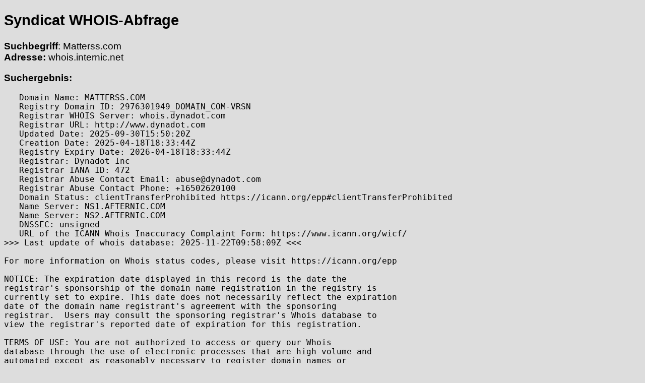

--- FILE ---
content_type: text/html; charset=iso-8859-1
request_url: https://whois.syndicat.com/?search=Matterss.com
body_size: 2306
content:
<!DOCTYPE html
	PUBLIC "-//W3C//DTD XHTML 1.0 Transitional//EN"
	 "http://www.w3.org/TR/xhtml1/DTD/xhtml1-transitional.dtd">
<html xmlns="http://www.w3.org/1999/xhtml" lang="en-US" xml:lang="en-US">
<head>
<title>WHOIS Abfrage (Any WHOIS)</title>
<meta name="description" content="Domains, IP-Adressen, Kontakte suchen - weltweit und aktuell - schnell und werbefrei" />
<meta name="keywords" content="whois, ips, adressen, domain, inhaber, besitzer, recherche, netzwerke, personen, internet, verf&uuml;gbarkeitscheck, verf&uuml;gbarkeitspruefung, handles" />
<link rel="stylesheet" type="text/css" href="https://www.syndicat.com/theme_syndicat/common/webdesign/site.css" />
<meta http-equiv="Content-Type" content="text/html; charset=iso-8859-1" />
</head>
<body>
<TR><TD class=inhalt><h2>Syndicat WHOIS-Abfrage</h2><STRONG>Suchbegriff</STRONG>: Matterss.com<BR /><STRONG>Adresse:</STRONG> whois.internic.net <P><STRONG>Suchergebnis:</STRONG><BR /><PRE>   Domain Name: MATTERSS.COM
   Registry Domain ID: 2976301949_DOMAIN_COM-VRSN
   Registrar WHOIS Server: whois.dynadot.com
   Registrar URL: http://www.dynadot.com
   Updated Date: 2025-09-30T15:50:20Z
   Creation Date: 2025-04-18T18:33:44Z
   Registry Expiry Date: 2026-04-18T18:33:44Z
   Registrar: Dynadot Inc
   Registrar IANA ID: 472
   Registrar Abuse Contact Email: abuse@dynadot.com
   Registrar Abuse Contact Phone: +16502620100
   Domain Status: clientTransferProhibited https://icann.org/epp#clientTransferProhibited
   Name Server: NS1.AFTERNIC.COM
   Name Server: NS2.AFTERNIC.COM
   DNSSEC: unsigned
   URL of the ICANN Whois Inaccuracy Complaint Form: https://www.icann.org/wicf/
>>> Last update of whois database: 2025-11-22T09:58:09Z &lt;&lt;&lt;

For more information on Whois status codes, please visit https://icann.org/epp

NOTICE: The expiration date displayed in this record is the date the
registrar's sponsorship of the domain name registration in the registry is
currently set to expire. This date does not necessarily reflect the expiration
date of the domain name registrant's agreement with the sponsoring
registrar.  Users may consult the sponsoring registrar's Whois database to
view the registrar's reported date of expiration for this registration.

TERMS OF USE: You are not authorized to access or query our Whois
database through the use of electronic processes that are high-volume and
automated except as reasonably necessary to register domain names or
modify existing registrations; the Data in VeriSign Global Registry
Services' ("VeriSign") Whois database is provided by VeriSign for
information purposes only, and to assist persons in obtaining information
about or related to a domain name registration record. VeriSign does not
guarantee its accuracy. By submitting a Whois query, you agree to abide
by the following terms of use: You agree that you may use this Data only
for lawful purposes and that under no circumstances will you use this Data
to: (1) allow, enable, or otherwise support the transmission of mass
unsolicited, commercial advertising or solicitations via e-mail, telephone,
or facsimile; or (2) enable high volume, automated, electronic processes
that apply to VeriSign (or its computer systems). The compilation,
repackaging, dissemination or other use of this Data is expressly
prohibited without the prior written consent of VeriSign. You agree not to
use electronic processes that are automated and high-volume to access or
query the Whois database except as reasonably necessary to register
domain names or modify existing registrations. VeriSign reserves the right
to restrict your access to the Whois database in its sole discretion to ensure
operational stability.  VeriSign may restrict or terminate your access to the
Whois database for failure to abide by these terms of use. VeriSign
reserves the right to modify these terms at any time.

The Registry database contains ONLY .COM, .NET, .EDU domains and
Registrars.
</PRE></TD></TR></TABLE>
</TD></TR></TABLE>
<TABLE border="0"><TR><TD align="right"><A HREF="http://syndicat.com"><IMG SRC="http://syndicat.com/logo_quad.png" BORDER="0" ALT="Syndicat" /></A></TD><TD align="left" valign="middle"><A HREF="https://www.syndicat.com/hosting/domains//">[ Domains registrieren ]</A><BR /><A HREF="mailto:whois@syndicat.com">[ Kontakt / Fehler melden ]</A><BR /><A HREF="http://www.syndicat.com/">[ Syndicat Home ]</A></TD></TR></TABLE><p>Bitte <a href=mailto:whois@syndicat.com>melden Sie uns</a> fehlende WHOIS-Informationen oder neue WHOIS-Dienste und helfen Sie uns so den Dienst weiterhin aktuell zu halten. Danke!</p><p>Please <a href=mailto:whois@syndicat.com>inform us</a> about not reachable WHOIS informations or new services. This will help us to held the Multi WHOIS service up to date for you. Thanks!<p>
</body>
</html>

--- FILE ---
content_type: text/css; charset=utf-8
request_url: https://www.syndicat.com/theme_syndicat/common/webdesign/site.css
body_size: 14886
content:
/* ######################## */
/* rss_feeds.f_css_defaults */
/* ######################## */
div.ZMSRSS-Feed { 
   margin-top:6px;
   margin-bottom:6px;
   border:0;
   padding:0;
}

div.ZMSRSS-Feed a { 
   font-size:10px;
   line-height:14px;
   margin:0;
   padding:0;
}

div.ZMSRSS-Feed a img { 
   width:32px;
   height:32px;
   vertical-align:middle; 
   border:0;
   padding:0;
   margin:0;
}
/* ####################### */
/* toc_list.f_css_defaults */
/* ####################### */

div.TOC_Index {}
div.TOC_Index h2 {}

div.TOC_Index a.title { font-weight: bold; font-size: 125%; }
div.TOC_Index span.more { }

div.TOC_Index ul { list-style-type: none; }
div.TOC_Index ul li { margin-bottom: 1em;  }


/* ###################### */
/* ZMSFile.f_css_defaults */
/* ###################### */

div.ZMSFile.none, div.ZMSLinkElement.none 
	{
	background-color: transparent;
	border: 2px dashed #eee;
	}

div.ZMSFile.floatleft, div.ZMSLinkElement.floatleft 
	{ 
	float:left;
	width:50%
	}

div.ZMSFile.floatright, div.ZMSLinkElement.floatright 
	{ 
	float:right;
	width:50%
	}

div.ZMSFile div.title a:link, div.ZMSFile div.title a:visited, 
div.ZMSLinkElement div.title a:link, div.ZMSLinkElement div.title a:visited 
	{
	font-weight:bold;
	text-decoration:none;
	}

/* ############################### */
/* ZMSLinkContainer.f_css_defaults */
/* ############################### */
div.ZMSLinkContainer {
	background-color: #eee;
}
/* ################################# */
/* ZMSTeaserContainer.f_css_defaults */
/* ################################# */

/* ######################### */
/* kult_event.f_css_defaults */
/* ######################### */
div.kult_event { width: 100%; }
div.top_box { width: 100%; padding: 0.5em; margin-bottom: 2em; font-size: 110%; }
div.eintritt { font-weight: bold; font-size: 120%; }
div.hinweise { color: #986424; }
div.kult_event div.veranst { }
div.maintext { width: 100%; margin-bottom: 2em; }
span.selledout { color: #dd0000; font-style: italic; }
/* ############################## */
/* tnt_teaser_cals.f_css_defaults */
/* ############################## */


/* ######################## */
/* qr_teaser.f_css_defaults */
/* ######################## */

/* ############################### */
/* searchInputField.f_css_defaults */
/* ############################### */
.SearchField { margin: 12px; }
.SearchField .query { margin-right: 12px; }
.SearchField .submit {}
/* ####################### */
/* spot_box.f_css_defaults */
/* ####################### */
div.spot_box {
   font-size: 10px;
   background-color: #e0e0e0; 
   border: 1px #a0a9b0 solid;
   margin-top: 8px;
   margin-bottom: 8px;
   box-shadow: 5px 5px 17px #ccc; 
   -moz-box-shadow: 5px 5px 17px #ccc; /* Mozilla Firefox */
   -webkit-box-shadow: 5px 5px 17px #ccc; /* Google Chrome */   
   border-radius: 10px;
   -moz-border-radius: 10px;
   -webkit-border-radius: 10px; 
}
div.spot_box_plain {
   margin-top: 8px;
   margin-bottom: 8px;
}

div.spot_box .title,
div.spot_box_plain .title {
   font-size: 11px;
   font-weight: bold;
   padding: 6px;
}

div.spot_box .img,
div.spot_box_plain .img {
   text-align: center;
   border: 0;
}

div.spot_box a .img,
div.spot_box_plain a .img {
   border: 0;
}

div.spot_box .text,
div.spot_box_plain .text {
   font-size: 9px;
   padding: 6px;
}

div.spot_box .text .more,
div.spot_box_plain .text .more {
   font-size: smaller;
}


div.spot_box.left,
div.spot_box_plain.left {
    text-align:left;
}

div.spot_box.right,
div.spot_box_plain.right {
    text-align:right;
}

div.spot_box.floatleft,
div.spot_box_plain.floatleft {
    float:left;
    display: block;
    margin-right: 0.8em;
}

div.spot_box.floatright,
div.spot_box_plain.floatright {
    float:right;
    margin-left: 0.8em;
}

div.spot_box.center,
div.spot_box_plain.center {
    text-align:center;
}

div.spot_box div.alignleft,
div.spot_box_plain div.alignleft {
    text-align: left;
    margin-right: 0.8em;
}

div.spot_box div.alignright,
div.spot_box_plain div.alignright {
    text-align: right;
    margin-left: 0.8em;
}
/* ####################### */
/* clearfix.f_css_defaults */
/* ####################### */

.clearfix:after {
    content: ".";
    height: 0;
    clear: both;
    visibility: hidden;
}
.clearfix{ display:block; }
.floatbox { overflow:hidden; }
#ie_clearing { display: none; }

p.zmi_clearfix_title { color: green; font-style: italic; }
hr.zmi_clearfix {
   border: 0;
   border-top: 1px dotted green;
}

/* ########################## */
/* icon_teaser.f_css_defaults */
/* ########################## */
div.ZMSIcon { 
   margin-top:6px;
   margin-bottom:6px;
   border:0;
   padding:0;
}

div.ZMSIcon a { 
   margin:0;
   padding:0;
}

div.ZMSIcon span.title {
} 

div.ZMSIcon a img { 
   width:32px;
   height:32px;
   vertical-align:middle; 
   border:0;
   padding:0;
   margin:0;
}



/* ######################## */
/* News-Link.f_css_defaults */
/* ######################## */

/* ############################# */
/* kult_event_lib.f_css_defaults */
/* ############################# */
.kult_event_list { width: 100%; margin-bottom: 4em; }
h3.month { }
.event_preview { width: 100%; min-height: 8em; margin-bottom: 1em; padding: 1em; }
.event_preview:hover { }
.event_preview div { }
.event_preview .date_begin {}
.event_preview .time {}
.event_preview .date_end {}
.event_preview .title {}
.event_preview .additionals { }

.kult_event_list button { margin: 0.1em; }

.event_preview .selledout { color: #ee0000; font-style: italic; background-color: #f4d1c1; border-radius: 4px; padding: 1px 3px 1px 3px;   margin-top: 0.5em;}
.event_preview .glidedate { color: #a68b54; background-color: #fff1dc; border-radius: 4px; padding: 1px 3px 1px 3px;  margin-bottom: 0.5em; }
/* ######################## */
/* spot_box2.f_css_defaults */
/* ######################## */
div.spot_box2 { 
}
.spot_box2:last-child {
  float: none;
  margin-right: 0;
  padding-right: 0;
}

/* ########################### */
/* Visitenkarte.f_css_defaults */
/* ########################### */
.Visitenkarte { width: 240px; height: 360px; margin: 0; padding: 4px; padding-top: 8px; font-size: 9px; }
.Visitenkarte.floatleft { float: left; }
.Visitenkarte-pers_foto {}
.Visitenkarte-pers_name { font-weight: bold; }
.Visitenkarte-pers_position { font-weight: bold; color: #4848A2; }
.Visitenkarte-pers_anschrift {}
.Visitenkarte-pers_tel {}
.Visitenkarte-pers_email {}
/* ############################### */
/* ZMSTeaserElement.f_css_defaults */
/* ############################### */

/* ################################# */
/* sy_sm_links_teaser.f_css_defaults */
/* ################################# */
div.sy_sm_links_teaser { width: 100%; border:0; }
img.sm_icon { float: left; border: 0; }
/* ####################### */
/* infolink.f_css_defaults */
/* ####################### */
.infolink {
   width: 100%;
   margin-top: 16px;
   margin-bottom: 16px;
}

.infolink_body {
   width: 100%;
   min-height: 65px;
   text-align: left;
}

.infolink .titleimage {
   border: 0;
   float: left;
   padding-left: 6px;
   padding-right: 6px;
   padding-top: 3px;
}

.infolink .titleimage img {
   border-radius: 6px;
   border: 0;
}

.infolink .title {
   font-weight: bold;
}

.infolink .il_description {
}

.infolink div.more {
   text-align: right;
   width: 100%;
   border-bottom: 1px #909090 dotted;

}

.infolink div.more a {
}

.infolink div.sub_links {
   float: left;
}

.infolink div.sub_links ul {
   list-style-type: none;
   margin: 0; 
   padding: 0;
}

.infolink div.sub_links ul li {
   margin: 0; 
   padding: 0;
   padding-left: 4px;
   padding-right: 4px;
   display: inline;
   text-align: center;
   border-left: 1px dotted #000000;
}

.infolink div.sub_links_vert {
   float: left;
   text-align: left;
}

.infolink div.sub_links_vert ul {
   list-style-type: none;
   padding: 4px;
   margin: 2px;
   margin-left: 4px;
   padding-left: 4px;
}

.infolink div.sub_links_vert ul li {
   border-left: 1px dotted #000000;
   padding-left: 4px;
   margin-left: 4px;
}
/* #################### */
/* kform.f_css_defaults */
/* #################### */
/* ### Form container ### */



/* ####################### */
/* news_box.f_css_defaults */
/* ####################### */
.news_box { 
}

.news_box .boxh_head { 
  width: 100%;
  margin: 0;
  padding-left: 1.25em;
  padding-top: 0.75em;
  padding-bottom: 0.75em;
}
/* ############################# */
/* ZMSLinkElement.f_css_defaults */
/* ############################# */
/* @see ZMSFile.f_css_defaults */
/* ######################### */
/* ZMSGraphic.f_css_defaults */
/* ######################### */

/*--------- .ZMSGraphic --------------*/
a.fancybox img {
	padding:1px 1px 21px 1px;
	background:transparent url(/misc_/zms/zoom.gif) bottom right no-repeat;
	background-color:transparent;
}
div.ZMSGraphic {
	background-color: transparent;
	margin: 1em 0;
}
.zmi div.ZMSGraphic {
	margin:0;
}
div.ZMSGraphic.left {
	text-align:left;
}
div.ZMSGraphic.right {
	text-align:right;
}
div.ZMSGraphic.center {
	text-align:center;
}
div.ZMSGraphic.floatleft {
	float:left;
	margin-right:2em;
}
div.ZMSGraphic.floatright {
	float:right;
	margin-left:2em;
}
div.ZMSGraphic .alignleft {
	margin-right:10px;
}
div.ZMSGraphic.center div.graphic {
	text-align:center;
	margin:0px auto;
}
div.graphic {
	max-width:100% !important;
}
div.graphic.alignleft {
	float:left;
	text-align:right;
}
div.graphic.alignright {
	float:right;
	text-align:right;
}
div.ZMSGraphic div.text {
	padding: 4px;
}
.ZMSGraphic .text {
	background-color:transparent;
	padding:.5em 1em 0em 1em;
	font-size:smaller;
	font-style:italic;
}
.ZMSGraphic .graphic {
	margin-bottom: 7px;
}
.ZMSGraphic.center div.graphic  {
	margin:0 auto
}
.ZMSGraphic.left .graphic.alignleft {
	float:left;
	margin-right:15px;
}
.ZMSGraphic.left .text,
.ZMSGraphic.right .graphic,
.ZMSGraphic.right .text {
	width: auto !important;
}
/*-- ## FF Patch ## --*/
div.ZMSGraphic.right div.graphic {
	width:100% !important;
}
div.ZMSGraphic.right div.graphic img {
	display:inline !important;
}
a.zoom img.zoom,
a.superzoom img.superzoom {
	width: 26px;
	height: 21px;
	background-position:top right;
	background-repeat:no-repeat;
	margin:0px;
	padding:0px;
}
a.zoom img.zoom {
	background-image: url(/misc_/zms/zoom.gif);
}
a.superzoom img.superzoom {
	background-image: url(/misc_/zms/superzoom.gif);
}
/*--------- /.ZMSGraphic --------------*/

/* ##################### */
/* ZMSLib.f_css_defaults */
/* ##################### */

/* ######################### */
/* image_show.f_css_defaults */
/* ######################### */



/* ======== Main Site CSS ========== */

/* latin */
@font-face {
  font-family: 'PT Sans';
  font-weight: bold;
  src: local('PT Sans Bold'), local('PTSans-Bold'), url(../fonts/PTS75F-bold.woff) format('woff2');
}

/* latin */
@font-face {
  font-family: 'PT Sans';
  font-style: normal;
  src: local('PT Sans Regular'), local('PTSans-Regular'), url(../fonts/PTS55F-regular.woff) format('woff2');
}

/* latin */
@font-face {
  font-family: 'PT Sans';
  font-style: italic;
  src: local('PT Sans Italic'), local('PTSans-Italic'), url(../fonts/PTS56F-italic.woff) format('woff2');
}


span.edidot a { color: red; }
span.edidot a:hover { background-color: #ddcccc; }
.clicker:hover { background-color: #f4f4f4; }

div.gmaps_route { margin-bottom: 4em; margin-top: 1.5em; }

div.img_show { margin-bottom: 3em; }

.ZMSGraphic .graphic { border-width: 0;}

/** paragraphe boxes **/
.grey { color:grey; }
.red { color:red; }
.blue { color:blue; }
.orange { color:orange; }
.yellow { color:yellow; }
p.wichtig { color:#990000; background-color: #f0dddd; padding: 1em; border-radius: 3px; }
p.emphasis,
div.emphasis { color:#444444; background-color: #eeeeee; padding: 1em; margin-bottom: 1.5em; border-radius: 3px; }

a.fancybox img { background-image: none; padding: 0; }

.ZMSTeaserElement img.title { padding-left: 0; }

/** buttons & inputs **/
button {
        font-size: 125%;
	position: relative;
	margin: 1em;
        margin-left: 0;
	padding: .25em 0.5em;
	background: transparent;
	color: black;
	border: 1px solid #444444;
	border-radius: 0.5em;
	cursor: pointer;
	transition: all ease 0.5s;
}
button:hover, button:active {
	outline: none;
	background: #cc4444;
	color: white;
}
button::before, button::after {
	position: absolute;
	width: 100%;
	height: 150px;
	left: 0;
	color: black;
}
button::before {
	content: " ";
	top: -120px;
	background: none center no-repeat transparent;
	background-size: 30px 30px;
	transition: all ease 1s;
	transform: rotate(0deg);
}



/*========== DropNav ==========*/

nav.drop {
  box-sizing: border-box;
  float: left;
  width: 100%;
  background: white;
  font-size: 1.2em;
  font-weight: bold;
  border-radius: 5px 0 5px 0;
}

nav.drop ul {
  margin: 0;
  padding: 0;
}
 
nav.drop a {
  color: #777777;
  display: block;
  text-decoration: none;
}

nav.drop a,
nav.drop a:link,
nav.drop a:hover,
nav.drop a:focus,
nav.drop a:visited,
nav.drop a:active { text-decoration: none!important; outline: none!important; text-decoration-line: none!important; }

nav.drop ul li {
  z-index: 2000;
  position: relative;
  float: left;
  list-style: none;
}
 
nav.drop ul li:hover {
  background: #eeeeee;
}
 
nav.drop ul li a {
    padding: 1em;
}

nav.drop ul ul {
  position: absolute;
  top: -9999px;
  left: -9999px;
  background: white;
  box-shadow: 5px 5px 10px rgba(0, 0, 0, 0.6);
}
 
nav.drop ul ul li {
  z-index: 3000;
  float: none;
  width: 200px;
  border-bottom: 1px solid #bbbbbb;
}
 
nav.drop ul ul li a {
  z-index: 4000;
  padding: 10px 20px;
}

nav.drop ul li:hover > ul {
  top: 100%;
  left: 0;
}

nav.drop ul ul li:hover > ul {
  top: 0;
  left: 200px;
}

nav.drop ul li.submenu > a:after {
  position: relative;
  float: right;
  content: '';
  margin-left: 10px;
  margin-top: 5px;
  border-left: 5px solid transparent;
  border-right: 5px solid transparent;
  border-top: 5px solid #eeeeee;
  border-bottom: 5px solid transparent;
}

nav.drop ul ul li.submenu a:after {
  margin-left: auto;
  margin-right: -10px;
  border-left: 5px solid #eeeeee;
  border-right: 5px solid transparent;
  border-top: 5px solid transparent;
  border-bottom: 5px solid transparent;
}

nav.drop ul ul li:last-child {
  border-bottom: none;
}


/*========== DropNav media ==========*/

input#responsive-nav,
label.responsive-nav-label {
  display: none;
}

@media screen and (max-width: 1024px) {
 
  label.responsive-nav-label {
    position: relative;
    display: block;
    padding: 20px;
    background: #bbbbbb;
    cursor: pointer;
    color: black;
  }

  label.responsive-nav-label span {
    margin-right: 10px;  
  }

  nav.drop {
    position: absolute;
    top: -9999px;
    padding: 10px;
  }
 
  input#responsive-nav[type=checkbox]:checked ~ nav {
    position: relative;
    top: 0;
  }

  nav.drop a:after {
    display: none;
  }

  nav.drop li {
    float: none !important;
    width: 100% !important;
    border-bottom: none !important; 
  }

  nav.drop li a {
    margin-bottom: 10px !important;
    padding: 10px 20px !important; 
    background: #e5e5e5;
  }

  nav.drop ul li:hover {
    background: none;
    color: black;
  }

  nav.drop ul li a:hover {
    background-color: #eeeeee;
    color: black;
  }

  nav.drop ul ul {
    position: relative !important;
    width: 100%;
    left: 0 !important;
    top: 0 !important;
    background: none !important;
    box-shadow: none;
  }

  nav.drop ul ul li {
    padding-left: 20px;
  }

}


ul.nav.bs-docs-sidenav li { background-color: #ffffff; color: black; border-bottom: 1px #aaaaaa solid; }
ul.nav.bs-docs-sidenav li:hover { background-color: #eeeeee; color: black; border-bottom: 1px #999999 solid; }
ul.nav.bs-docs-sidenav li a { text-decoration-line: none !important; text-decoration: none !important; }
ul.nav.bs-docs-sidenav li a:hover { text-decoration-line: none !important; border-color: #cccccc; color: #aa0000; }
ul.nav.bs-docs-sidenav li:last-child { border-bottom: none;}


/*csslint ids: false, overqualified-elements: false, fallback-colors: false*/

/*!
 * Bootstrap Docs (http://getbootstrap.com)
 * Copyright 2011-2014 Twitter, Inc.
 * Licensed under the Creative Commons Attribution 3.0 Unported License. For
 * details, see http://creativecommons.org/licenses/by/3.0/.
 */


/*
 * Bootstrap Documentation
 * Special styles for presenting Bootstrap's documentation and code examples.
 *
 * Table of contents:
 *
 * Scaffolding
 * Main navigation
 * Footer
 * Social buttons
 * Homepage
 * Page headers
 * Old docs callout
 * Ads
 * Side navigation
 * Docs sections
 * Callouts
 * Grid styles
 * Examples
 * Code snippets (highlight)
 * Responsive tests
 * Glyphicons
 * Customizer
 * Miscellaneous
 */


/*
 * Scaffolding
 *
 * Update the basics of our documents to prep for docs content.
 */

body {
  position: relative; /* For scrollspy */
}

/* Keep code small in tables on account of limited space */
.table code {
  font-size: 13px;
  font-weight: normal;
}

/* Outline button for use within the docs */
.btn-outline {
  color: #017D87;
  background-color: transparent;
  border-color: #00AEE9;
}
.btn-outline:hover,
.btn-outline:focus,
.btn-outline:active {
  color: #fff;
  background-color: #00AEE9;
  border-color: #00AEE9;
}

/* Inverted outline button (white on dark) */
.btn-outline-inverse {
  color: #fff;
  background-color: transparent;
  border-color: #eee;
}
.btn-outline-inverse:hover,
.btn-outline-inverse:focus,
.btn-outline-inverse:active {
  color: #00AEE9;
  text-shadow: none;
  background-color: #fff;
  border-color: #fff;
}

/* Bootstrap "B" icon */
.bs-docs-booticon {
  display: block;
  font-weight: 500;
  color: #fff;
  background-color: #00AEE9;
  border-radius: 15%;
  cursor: default;
  text-align: center;
}
.bs-docs-booticon-sm {
  width: 30px;
  height: 30px;
  font-size: 20px;
  line-height: 28px;
}
.bs-docs-booticon-lg {
  width: 144px;
  height: 144px;
  font-size: 108px;
  line-height: 140px;
}
.bs-docs-booticon-inverse {
  color: #00AEE9;
  background-color: #fff;
}
.bs-docs-booticon-outline {
  background-color: transparent;
  border: 1px solid #eee;
}


/*
 * Main navigation
 *
 * Turn the `.navbar` at the top of the docs purple.
 */

.bs-docs-nav {
  margin-bottom: 0;
  background-color: #fff;
  border-bottom: 0;
}
.bs-home-nav .bs-nav-b {
  display: none;
}
.bs-docs-nav .navbar-brand {
  padding:0;
}
.bs-docs-nav .navbar-brand,
.bs-docs-nav .navbar-nav > li > a {
  color: #00AEE9;
  font-weight: 500;
}
.bs-docs-nav .navbar-nav > li > a:hover,
.bs-docs-nav .navbar-nav > .active > a,
.bs-docs-nav .navbar-nav > .active > a:hover {
  color: #000;
  background-color: #f9f9f9;
}
.bs-docs-nav .navbar-toggle .icon-bar {
  background-color: #00AEE9;
}
.bs-docs-nav .navbar-header .navbar-toggle {
  border-color: #fff;
}
.bs-docs-nav .navbar-header .navbar-toggle:hover,
.bs-docs-nav .navbar-header .navbar-toggle:focus {
  background-color: #f9f9f9;
  border-color: #f9f9f9;
}


/*
 * Footer
 *
 * Separated section of content at the bottom of all pages, save the homepage.
 */

.bs-docs-footer {
  padding-top: 40px;
  padding-bottom: 40px;
  margin-top: 100px;
  color: #777;
  text-align: center;
  border-top: 1px solid #e5e5e5;
}
.bs-docs-footer-links {
  margin-top: 20px;
  padding-left: 0;
  color: #999;
}
.bs-docs-footer-links li {
  display: inline;
  padding: 0 2px;
}
.bs-docs-footer-links li:first-child {
  padding-left: 0;
}

@media (min-width: 1024px) {
  .bs-docs-footer p {
    margin-bottom: 0;
  }
}


/*
 * Social buttons
 *
 * Twitter and GitHub social action buttons (for homepage and footer).
 */

.bs-docs-social {
  margin-bottom: 20px;
  text-align: center;
}
.bs-docs-social-buttons {
  display: inline-block;
  margin-bottom: 0;
  padding-left: 0;
  list-style: none;
}
.bs-docs-social-buttons li {
  display: inline-block;
  line-height: 1;
  padding: 5px 8px;
}
.bs-docs-social-buttons .twitter-follow-button {
  width: 225px !important;
}
.bs-docs-social-buttons .twitter-share-button {
  width: 98px !important;
}
/* Style the GitHub buttons via CSS instead of inline attributes */
.github-btn {
  border: 0;
  overflow: hidden;
}


/*
 * Homepage
 *
 * Tweaks to the custom homepage and the masthead (main jumbotron).
 */

/* Share masthead with page headers */
.bs-docs-masthead,
.bs-docs-header {
  position: relative;
  padding: 30px 15px;
  color: #eee;
  text-align: center;
  text-shadow: 0 1px 0 rgba(0,0,0,.1);
  background-color: #0092C3;
  background-image: -webkit-linear-gradient(top, #00AEE9 0%, #0092C3 100%);
  background-image: linear-gradient(to bottom, #00AEE9 0%, #0092C3 100%);
  background-repeat: repeat-x;
  filter: progid:DXImageTransform.Microsoft.gradient(startColorstr='#00AEE9', endColorstr='#0092C3', GradientType=0);
}

 /* Masthead (headings and download button) */
.bs-docs-masthead .bs-docs-booticon {
  margin: 0 auto 30px;
}
.bs-docs-masthead h1 {
  font-weight: 300;
  line-height: 1;
  color: #fff;
}
.bs-docs-masthead .lead {
  margin: 0 auto 30px;
  font-size: 20px;
  color: #fff;
}
.bs-docs-masthead .version {
  margin-top: -15px;
  margin-bottom: 30px;
  color: #9783b9;
}
.bs-docs-masthead .btn {
  width: 100%;
  padding: 15px 30px;
  font-size: 20px;
}


@media (min-width: 480px) {
  .bs-docs-masthead .btn {
    width: auto;
  }
}

@media (min-width: 1024px) {
  .bs-docs-masthead {
    padding-top: 80px;
    padding-bottom: 80px;
  }
  .bs-docs-masthead h1 {
    font-size: 60px;
  }
  .bs-docs-masthead .lead {
    font-size: 24px;
  }
}

@media (min-width: 1200px) {
  .bs-docs-masthead .lead {
    width: 80%;
    font-size: 30px;
  }
}


/*
 * Page headers
 *
 * Jumbotron-esque headers at the top of every page that's not the homepage.
 */

/* Page headers */
.bs-docs-header {
  margin-bottom: 40px;
  font-size: 20px;
}
.bs-docs-header h1 {
  margin-top: 0;
  color: #fff;
}
.bs-docs-header p {
  margin-bottom: 0;
  font-weight: 300;
  line-height: 1.4;
}
.bs-docs-header .container {
  position: relative;
}

@media (min-width: 1024px) {
  .bs-docs-header {
    font-size: 24px;
    text-align: left;
  }
  .bs-docs-header h1 {
    font-size: 60px;
    line-height: 1;
  }
}

@media (min-width: 1200px) {
  .bs-docs-header h1,
  .bs-docs-header p {
  }
}


/*
 * Carbon ads
 *
 * Single display ad that shows on all pages (except homepage) in page headers.
 * The hella `!important` is required for any pre-set property.
 */

.carbonad {
  width: auto !important;
  margin: 30px -30px -31px !important;
  padding: 20px !important;
  overflow: hidden; /* clearfix */
  height: auto !important;
  font-size: 13px !important;
  line-height: 16px !important;
  text-align: left;
  background: transparent !important;
  border: solid #866ab3 !important;
  border-width: 1px 0 !important;
}
.carbonad-img {
  margin: 0 !important;
}
.carbonad-text,
.carbonad-tag {
  float: none !important;
  display: block !important;
  width: auto !important;
  height: auto !important;
  margin-left: 145px !important;
  font-family: "Helvetica Neue", Helvetica, Arial, sans-serif !important;
}
.carbonad-text {
  padding-top: 0 !important;
}
.carbonad-tag {
  color: inherit !important;
  text-align: left !important;
}
.carbonad-text a,
.carbonad-tag a {
  color: #fff !important;
}
.carbonad #azcarbon > img {
  display: none; /* hide what I assume are tracking images */
}

@media (min-width: 480px) {
  .carbonad {
    width: 330px !important;
    margin: 20px auto !important;
    border-radius: 4px;
    border-width: 1px !important;
  }
  .bs-docs-masthead .carbonad {
    margin: 50px auto 0 !important;
  }
}

@media (min-width: 1024px) {
  .carbonad {
    margin-left: 0 !important;
    margin-right: 0 !important;
  }
}

@media (min-width: 1200px) {
  .carbonad {
    position: absolute;
    top: 0;
    right: 15px; /* 15px instead of 0 since box-sizing */
    margin: 0 !important;
    padding: 15px !important;
    width: 330px !important;
  }
  .bs-docs-masthead .carbonad {
    position: static;
  }
}


/*
 * Homepage featurettes
 *
 * Reasons to use Bootstrap, entries from the Expo, and more.
 */

.bs-docs-featurette {
  padding-top:    40px;
  padding-bottom: 40px;
  font-size: 16px;
  line-height: 1.5;
  color: #555;
  text-align: center;
  background-color: #fff;
  border-bottom: 1px solid #e5e5e5;
}
.bs-docs-featurette + .bs-docs-footer {
  margin-top: 0;
  border-top: 0;
}

.bs-docs-featurette-title {
  font-size: 30px;
  font-weight: normal;
  color: #333;
  margin-bottom: 5px;
}
.half-rule {
  width: 100px;
  margin: 40px auto;
}
.bs-docs-featurette h3 {
  font-weight: normal;
  color: #333;
  margin-bottom: 5px;
}
.bs-docs-featurette-img {
  display: block;
  margin-bottom: 20px;
  color: #333;
}
.bs-docs-featurette-img:hover {
  text-decoration: none;
  color: #428bca;
}
.bs-docs-featurette-img img {
  display: block;
  margin-bottom: 15px;
}

/* Featured sites */
.bs-docs-featured-sites {
  margin-left: -1px;
  margin-right: -1px;
}
.bs-docs-featured-sites .col-sm-3 {
  padding-left: 1px;
  padding-right: 1px;
}

@media (min-width: 480px) {
  .bs-docs-featurette .img-responsive {
    margin-top: 30px;
  }
}
@media (min-width: 1024px) {
  .bs-docs-featurette {
    padding-top:    100px;
    padding-bottom: 100px;
  }
  .bs-docs-featurette-title {
    font-size: 40px;
  }
  .bs-docs-featurette .lead {
    margin-left:  auto;
    margin-right: auto;
    max-width: 80%;
  }
  .bs-docs-featured-sites .col-sm-3:first-child img {
    border-top-left-radius: 4px;
    border-bottom-left-radius: 4px;
  }
  .bs-docs-featured-sites .col-sm-3:last-child img {
    border-top-right-radius: 4px;
    border-bottom-right-radius: 4px;
  }

  .bs-docs-featurette .img-responsive {
    margin-top: 0;
  }
}


/*
 * Side navigation
 *
 * Scrollspy and affixed enhanced navigation to highlight sections and secondary
 * sections of docs content.
 */

/* By default it's not affixed in mobile views, so undo that */
.bs-docs-sidebar.affix {
  position: static;
  
}
@media (min-width: 1024px) {
  .bs-docs-sidebar {
    padding-left: 20px;
    
  }
}

/* First level of nav */
.bs-docs-sidenav {
  margin-top: 20px;
  margin-bottom: 20px;
}

/* All levels of nav */
.bs-docs-sidebar .nav > li > a {
  display: block;
  font-size: 13px;
  font-weight: 500;
  color: #999;
  padding: 4px 20px;
}
.bs-docs-sidebar .nav > li > a:hover,
.bs-docs-sidebar .nav > li > a:focus {
  padding-left: 19px;
  color: #00AEE9;
  text-decoration: none;
  background-color: transparent;
  border-left: 1px solid #00AEE9;
}
.bs-docs-sidebar .nav > .active > a,
.bs-docs-sidebar .nav > .active:hover > a,
.bs-docs-sidebar .nav > .active:focus > a {
  padding-left: 18px;
  font-weight: bold;
  color: #00AEE9;
  background-color: transparent;
  border-left: 2px solid #00AEE9;
}

/* Nav: second level (shown on .active) */
.bs-docs-sidebar .nav .nav {
  display: none; /* Hide by default, but at >768px, show it */
  padding-bottom: 10px;
}
.bs-docs-sidebar .nav .nav > li > a {
  padding-top:    1px;
  padding-bottom: 1px;
  padding-left: 30px;
  font-size: 12px;
  font-weight: normal;
}
.bs-docs-sidebar .nav .nav > li > a:hover,
.bs-docs-sidebar .nav .nav > li > a:focus {
  padding-left: 29px;
}
.bs-docs-sidebar .nav .nav > .active > a,
.bs-docs-sidebar .nav .nav > .active:hover > a,
.bs-docs-sidebar .nav .nav > .active:focus > a {
  font-weight: 500;
  padding-left: 28px;
}

/* Back to top (hidden on mobile) */
.back-to-top {
  display: none;
  margin-top: 10px;
  margin-left: 10px;
  padding: 4px 10px;
  font-size: 12px;
  font-weight: 500;
  color: #999;
}
.back-to-top:hover {
  text-decoration: none;
  color: #00AEE9;
}

@media (min-width: 1024px) {
  .back-to-top {
    display: block;
  }
}

/* Show and affix the side nav when space allows it */
@media (min-width: 1200px) {
  .bs-docs-sidebar .nav > .active > ul {
    display: block;
  }
  /* Widen the fixed sidebar */
  .bs-docs-sidebar.affix,
  .bs-docs-sidebar.affix-bottom {
    width: 213px;
  }
  .bs-docs-sidebar.affix {
    position: fixed; /* Undo the static from mobile first approach */
    top: 20px;
  }
  .bs-docs-sidebar.affix-bottom {
    position: absolute; /* Undo the static from mobile first approach */
  }
  .bs-docs-sidebar.affix-bottom .bs-docs-sidenav,
  .bs-docs-sidebar.affix .bs-docs-sidenav {
    margin-top: 0;
    margin-bottom: 0;
  }
}
@media (min-width: 1400px) {
  /* Widen the fixed sidebar again */
  .bs-docs-sidebar.affix-bottom,
  .bs-docs-sidebar.affix {
    width: 263px;
  }
}


/*
 * Docs sections
 *
 * Content blocks for each component or feature.
 */

/* Space things out */
.bs-docs-section {
  margin-bottom: 60px;
}
.bs-docs-section:last-child {
  margin-bottom: 0;
}

h1[id] {
  margin-top: 0;
  padding-top: 20px;
}


/*
 * Callouts
 *
 * Not quite alerts, but custom and helpful notes for folks reading the docs.
 * Requires a base and modifier class.
 */

/* Common styles for all types */
.bs-callout {
  margin: 20px 0;
  padding: 20px;
  border-left: 3px solid #eee;
}
.bs-callout h4 {
  margin-top: 0;
  margin-bottom: 5px;
}
.bs-callout p:last-child {
  margin-bottom: 0;
}
.bs-callout code {
  background-color: #fff;
  border-radius: 3px;
}

/* Variations */
.bs-callout-danger {
  background-color: #fdf7f7;
  border-color: #d9534f;
}
.bs-callout-danger h4 {
  color: #d9534f;
}
.bs-callout-warning {
  background-color: #fcf8f2;
  border-color: #f0ad4e;
}
.bs-callout-warning h4 {
  color: #f0ad4e;
}
.bs-callout-info {
  background-color: #f4f8fa;
  border-color: #5bc0de;
}
.bs-callout-info h4 {
  color: #5bc0de;
}


/*
 * Color swatches
 *
 * Color swatches and associated values for our grayscale and brand colors.
 */

.color-swatches {
  margin: 0 -5px;
  overflow: hidden; /* clearfix */
}
.color-swatch {
  float: left;
  width:  60px;
  height: 60px;
  margin: 0 5px;
  border-radius: 3px;
}

@media (min-width: 1024px) {
  .color-swatch {
    width:  100px;
    height: 100px;
  }
}

/* Framework colors */
.color-swatches .gray-darker   { background-color: #222; }
.color-swatches .gray-dark     { background-color: #333; }
.color-swatches .gray          { background-color: #555; }
.color-swatches .gray-light    { background-color: #999; }
.color-swatches .gray-lighter  { background-color: #eee; }
.color-swatches .brand-primary { background-color: #428bca; }
.color-swatches .brand-success { background-color: #5cb85c; }
.color-swatches .brand-warning { background-color: #f0ad4e; }
.color-swatches .brand-danger  { background-color: #d9534f; }
.color-swatches .brand-info    { background-color: #5bc0de; }

/* Docs colors */
.color-swatches .bs-purple          { background-color: #00AEE9; }
.color-swatches .bs-purple-light    { background-color: #c7bfd3; }
.color-swatches .bs-purple-lighter  { background-color: #e5e1ea; }
.color-swatches .bs-gray            { background-color: #f9f9f9; }


/*
 * Team members
 *
 * Avatars, names, and usernames for core team.
 */

.bs-team .team-member {
  color: #555;
  line-height: 32px;
}
.bs-team .team-member:hover {
  color: #333;
  text-decoration: none;
}
.bs-team .github-btn {
  float: right;
  margin-top: 6px;
  width: 180px;
  height: 20px;
}
.bs-team img {
  float: left;
  width: 32px;
  margin-right: 10px;
  border-radius: 4px;
}


/*
 * Grid examples
 *
 * Highlight the grid columns within the docs so folks can see their padding,
 * alignment, sizing, etc.
 */

.show-grid {
  margin-bottom: 15px;
}
.show-grid [class^="col-"] {
  padding-top: 10px;
  padding-bottom: 10px;
  background-color: #eee;
  background-color: rgba(86,61,124,.15);
  border: 1px solid #ddd;
  border: 1px solid rgba(86,61,124,.2);
}


/*
 * Examples
 *
 * Isolated sections of example content for each component or feature. Usually
 * followed by a code snippet.
 */

.bs-example {
  position: relative;
  padding: 45px 15px 15px;
  margin: 0 -15px 15px;
  background-color: #fafafa;
  box-shadow: inset 0 3px 6px rgba(0,0,0,.05);
  border-color: #e5e5e5 #eee #eee;
  border-style: solid;
  border-width: 1px 0;
}
/* Echo out a label for the example */
.bs-example:after {
  content: "Example";
  position: absolute;
  top:  15px;
  left: 15px;
  font-size: 12px;
  font-weight: bold;
  color: #bbb;
  text-transform: uppercase;
  letter-spacing: 1px;
}

/* Tweak display of the code snippets when following an example */
.bs-example + .highlight {
  margin: -15px -15px 15px;
  border-radius: 0;
  border-width: 0 0 1px;
}

/* Make the examples and snippets not full-width */
@media (min-width: 1024px) {
  .bs-example {
    margin-left: 0;
    margin-right: 0;
    background-color: #fff;
    border-width: 1px;
    border-color: #ddd;
    border-radius: 4px 4px 0 0;
    box-shadow: none;
  }
  .bs-example + .highlight {
    margin-top: -16px;
    margin-left: 0;
    margin-right: 0;
    border-width: 1px;
    border-bottom-left-radius: 4px;
    border-bottom-right-radius: 4px;
  }
}

/* Undo width of container */
.bs-example .container {
  width: auto;
}

/* Tweak content of examples for optimum awesome */
.bs-example > p:last-child,
.bs-example > ul:last-child,
.bs-example > ol:last-child,
.bs-example > blockquote:last-child,
.bs-example > .form-control:last-child,
.bs-example > .table:last-child,
.bs-example > .navbar:last-child,
.bs-example > .jumbotron:last-child,
.bs-example > .alert:last-child,
.bs-example > .panel:last-child,
.bs-example > .list-group:last-child,
.bs-example > .well:last-child,
.bs-example > .progress:last-child,
.bs-example > .table-responsive:last-child > .table {
  margin-bottom: 0;
}
.bs-example > p > .close {
  float: none;
}

/* Typography */
.bs-example-type .table .type-info {
  color: #999;
  vertical-align: middle;
}
.bs-example-type .table td {
  padding: 15px 0;
  border-color: #eee;
}
.bs-example-type .table tr:first-child td {
  border-top: 0;
}
.bs-example-type h1,
.bs-example-type h2,
.bs-example-type h3,
.bs-example-type h4,
.bs-example-type h5,
.bs-example-type h6 {
  margin: 0;
}

/* Contextual background colors */
.bs-example-bg-classes p {
  padding: 15px;
}

/* Images */
.bs-example > .img-circle,
.bs-example > .img-rounded,
.bs-example > .img-thumbnail {
  margin: 5px;
}

/* Tables */
.bs-example > .table-responsive > .table {
  background-color: #fff;
}

/* Buttons */
.bs-example > .btn,
.bs-example > .btn-group {
  margin-top: 5px;
  margin-bottom: 5px;
}
.bs-example > .btn-toolbar + .btn-toolbar {
  margin-top: 10px;
}

/* Forms */
.bs-example-control-sizing select,
.bs-example-control-sizing input[type="text"] + input[type="text"] {
  margin-top: 10px;
}
.bs-example-form .input-group {
  margin-bottom: 10px;
}
.bs-example > textarea.form-control {
  resize: vertical;
}

/* List groups */
.bs-example > .list-group {
  max-width: 400px;
}

/* Navbars */
.bs-example .navbar:last-child {
  margin-bottom: 0;
}
.bs-navbar-top-example,
.bs-navbar-bottom-example {
  z-index: 1;
  padding: 0;
  overflow: hidden; /* cut the drop shadows off */
}
.bs-navbar-top-example .navbar-header,
.bs-navbar-bottom-example .navbar-header {
  margin-left: 0;
}
.bs-navbar-top-example .navbar-fixed-top,
.bs-navbar-bottom-example .navbar-fixed-bottom {
  position: relative;
  margin-left: 0;
  margin-right: 0;
}
.bs-navbar-top-example {
  padding-bottom: 45px;
}
.bs-navbar-top-example:after {
  top: auto;
  bottom: 15px;
}
.bs-navbar-top-example .navbar-fixed-top {
  top: -1px;
}
.bs-navbar-bottom-example {
  padding-top: 45px;
}
.bs-navbar-bottom-example .navbar-fixed-bottom {
  bottom: -1px;
}
.bs-navbar-bottom-example .navbar {
  margin-bottom: 0;
}
@media (min-width: 768px) {
  .bs-navbar-top-example .navbar-fixed-top,
  .bs-navbar-bottom-example .navbar-fixed-bottom {
    position: absolute;
  }
  .bs-navbar-top-example {
    border-radius: 0 0 4px 4px;
  }
  .bs-navbar-bottom-example {
    border-radius: 4px 4px 0 0;
  }
}

/* Pagination */
.bs-example .pagination {
  margin-top: 10px;
  margin-bottom: 10px;
}

/* Pager */
.bs-example > .pager {
  margin-top: 0;
}

/* Example modals */
.bs-example-modal {
  background-color: #f5f5f5;
}
.bs-example-modal .modal {
  position: relative;
  top: auto;
  right: auto;
  left: auto;
  bottom: auto;
  z-index: 1;
  display: block;
}
.bs-example-modal .modal-dialog {
  left: auto;
  margin-left: auto;
  margin-right: auto;
}

/* Example dropdowns */
.bs-example > .dropdown > .dropdown-menu {
  position: static;
  display: block;
  margin-bottom: 5px;
}

/* Example tabbable tabs */
.bs-example-tabs .nav-tabs {
  margin-bottom: 15px;
}

/* Tooltips */
.bs-example-tooltips {
  text-align: center;
}
.bs-example-tooltips > .btn {
  margin-top: 5px;
  margin-bottom: 5px;
}

/* Popovers */
.bs-example-popover {
  padding-bottom: 24px;
  background-color: #f9f9f9;
}
.bs-example-popover .popover {
  position: relative;
  display: block;
  float: left;
  width: 260px;
  margin: 20px;
}

/* Scrollspy demo on fixed height div */
.scrollspy-example {
  position: relative;
  height: 200px;
  margin-top: 10px;
  overflow: auto;
}


/*
 * Code snippets
 *
 * Generated via Pygments and Jekyll, these are snippets of HTML, CSS, and JS.
 */

.highlight {
  padding: 9px 14px;
  margin-bottom: 14px;
  background-color: #f7f7f9;
  border: 1px solid #e1e1e8;
  border-radius: 4px;
}
.highlight pre {
  padding: 0;
  margin-top: 0;
  margin-bottom: 0;
  background-color: transparent;
  border: 0;
  white-space: nowrap;
}
.highlight pre code {
  font-size: inherit;
  color: #333; /* Effectively the base text color */
}
.highlight pre .lineno {
  display: inline-block;
  width: 22px;
  padding-right: 5px;
  margin-right: 10px;
  text-align: right;
  color: #bebec5;
}


/*
 * Responsive tests
 *
 * Generate a set of tests to show the responsive utilities in action.
 */

/* Responsive (scrollable) doc tables */
.table-responsive .highlight pre {
  white-space: normal;
}

/* Utility classes table  */
.bs-table th small,
.responsive-utilities th small {
  display: block;
  font-weight: normal;
  color: #999;
}
.responsive-utilities tbody th {
  font-weight: normal;
}
.responsive-utilities td {
  text-align: center;
}
.responsive-utilities td.is-visible {
  color: #468847;
  background-color: #dff0d8 !important;
}
.responsive-utilities td.is-hidden {
  color: #ccc;
  background-color: #f9f9f9 !important;
}

/* Responsive tests */
.responsive-utilities-test {
  margin-top: 5px;
}
.responsive-utilities-test .col-xs-6 {
  margin-bottom: 10px;
}
.responsive-utilities-test span {
  display: block;
  padding: 15px 10px;
  font-size: 14px;
  font-weight: bold;
  line-height: 1.1;
  text-align: center;
  border-radius: 4px;
}
.visible-on .col-xs-6 .hidden-xs,
.visible-on .col-xs-6 .hidden-sm,
.visible-on .col-xs-6 .hidden-md,
.visible-on .col-xs-6 .hidden-lg,
.hidden-on .col-xs-6 .hidden-xs,
.hidden-on .col-xs-6 .hidden-sm,
.hidden-on .col-xs-6 .hidden-md,
.hidden-on .col-xs-6 .hidden-lg {
  color: #999;
  border: 1px solid #ddd;
}
.visible-on .col-xs-6 .visible-xs,
.visible-on .col-xs-6 .visible-sm,
.visible-on .col-xs-6 .visible-md,
.visible-on .col-xs-6 .visible-lg,
.hidden-on .col-xs-6 .visible-xs,
.hidden-on .col-xs-6 .visible-sm,
.hidden-on .col-xs-6 .visible-md,
.hidden-on .col-xs-6 .visible-lg {
  color: #468847;
  background-color: #dff0d8;
  border: 1px solid #d6e9c6;
}


/*
 * Glyphicons
 *
 * Special styles for displaying the icons and their classes in the docs.
 */

.bs-glyphicons {
  margin: 0 -19px 20px -16px;
  overflow: hidden;
}
.bs-glyphicons-list {
  padding-left: 0;
  list-style: none;
}
.bs-glyphicons li {
  float: left;
  width: 25%;
  height: 115px;
  padding: 10px;
  font-size: 10px;
  line-height: 1.4;
  text-align: center;
  border: 1px solid #fff;
  background-color: #f9f9f9;
}
.bs-glyphicons .glyphicon {
  margin-top: 5px;
  margin-bottom: 10px;
  font-size: 24px;
}
.bs-glyphicons .glyphicon-class {
  display: block;
  text-align: center;
  word-wrap: break-word; /* Help out IE10+ with class names */
}
.bs-glyphicons li:hover {
  color: #fff;
  background-color: #00AEE9;
}

@media (min-width: 768px) {
  .bs-glyphicons {
    margin-left: 0;
    margin-right: 0;
  }
  .bs-glyphicons li {
    width: 12.5%;
    font-size: 12px;
  }
}


/*
 * Customizer
 *
 * Since this is so form control heavy, we have quite a few styles to customize
 * the display of inputs, headings, and more. Also included are all the download
 * buttons and actions.
 */

.bs-customizer .toggle {
  float: right;
  margin-top: 25px;
}

/* Headings and form contrls */
.bs-customizer label {
  margin-top: 10px;
  font-weight: 500;
  color: #555;
}
.bs-customizer h2 {
  margin-top: 0;
  margin-bottom: 5px;
  padding-top: 30px;
}
.bs-customizer h3 {
  margin-bottom: 0;
}
.bs-customizer h4 {
  margin-top: 15px;
  margin-bottom: 0;
}
.bs-customizer .bs-callout h4 {
  margin-top: 0; /* lame, but due to specificity we have to duplicate */
  margin-bottom: 5px;
}
.bs-customizer input[type="text"] {
  font-family: Menlo, Monaco, Consolas, "Courier New", monospace;
  background-color: #fafafa;
}
.bs-customizer .help-block {
  font-size: 12px;
  margin-bottom: 5px;
}

/* For the variables, use regular weight */
#less-section label {
  font-weight: normal;
}

.bs-customizer-input {
  float: left;
  width: 33.333333%;
  padding-left: 15px;
  padding-right: 15px;
}

/* Downloads */
.bs-customize-download .btn-outline {
  padding: 20px;
}

/* Error handling */
.bs-customizer-alert {
  position: fixed;
  top: 0;
  left: 0;
  right: 0;
  z-index: 1030;
  padding: 15px 0;
  color: #fff;
  background-color: #d9534f;
  box-shadow: inset 0 1px 0 rgba(255,255,255,.25);
  border-bottom: 1px solid #b94441;
}
.bs-customizer-alert .close {
  margin-top: -4px;
  font-size: 24px;
}
.bs-customizer-alert p {
  margin-bottom: 0;
}
.bs-customizer-alert .glyphicon {
  margin-right: 5px;
}
.bs-customizer-alert pre {
  margin: 10px 0 0;
  color: #fff;
  background-color: #a83c3a;
  border-color: #973634;
  box-shadow: inset 0 2px 4px rgba(0,0,0,.05), 0 1px 0 rgba(255,255,255,.1);
}


/*
 * Brand guidelines
 *
 * Extra styles for displaying wordmarks, logos, etc.
 */

/* Logo series wrapper */
.bs-brand-logos {
  display: table;
  width: 100%;
  margin-bottom: 15px;
  overflow: hidden;
  color: #00AEE9;
  background-color: #f9f9f9;
  border-radius: 4px;
}

/* Individual items */
.bs-brand-item {
  padding: 60px 0;
  text-align: center;
}
.bs-brand-item + .bs-brand-item {
  border-top: 1px solid #fff;
}
.bs-brand-logos .inverse {
  color: #fff;
  background-color: #00AEE9;
}

/* Heading content within */
.bs-brand-item h1,
.bs-brand-item h3 {
  margin-top: 0;
  margin-bottom: 0;
}
.bs-brand-item .bs-docs-booticon {
  margin-left: auto;
  margin-right: auto;
}

/* Make the icons stand out on what is/isn't okay */
.bs-brand-item .glyphicon {
  width: 30px;
  height: 30px;
  margin: 10px auto -10px;
  line-height: 30px;
  color: #fff;
  border-radius: 50%;
}
.bs-brand-item .glyphicon-ok { background-color: #5cb85c; }
.bs-brand-item .glyphicon-remove { background-color: #d9534f; }

@media (min-width: 768px) {
  .bs-brand-item {
    display: table-cell;
    width: 1%;
  }
  .bs-brand-item + .bs-brand-item {
    border-top: 0;
    border-left: 1px solid #fff;
  }
  .bs-brand-item h1 {
    font-size: 60px;
  }
}


/*
 * Miscellaneous
 *
 * Odds and ends for optimum docs display.
 */

/* Examples gallery: space out content better */
.bs-examples .thumbnail {
  margin-bottom: 10px;
}
.bs-examples h4 {
  margin-bottom: 5px;
}
.bs-examples p {
  margin-bottom: 20px;
}

/* Pseudo :focus state for showing how it looks in the docs */
#focusedInput {
  border-color: rgb(204,204,204); /* Restate unfocused value to make CSSLint happy that there's a pre-CSS3 fallback*/
  border-color: rgba(82,168,236,.8);
  outline: 0;
  outline: thin dotted \9; /* IE6-9 */
  -moz-box-shadow: 0 0 8px rgba(82,168,236,.6);
       box-shadow: 0 0 8px rgba(82,168,236,.6);
}



.navbar-container {
	padding:0;
}
.navbar-header {
	position:relative;
	float:none;
}
.navbar-nav {
	float:none;
}
.navbar-nav > li.first > a {
	font-weight:bold;
}
.bs-docs-nav .navbar-nav > li > a {
	color:#333333!important;
}
.bs-docs-nav .navbar-nav > li.active > a {
	text-decoration:underline!important;
}
#navbar-menu {
	float:left;
	position: absolute;
	top: 4px;
	right: 0px;
}
#navbar-menu button {
	border-radius:0;
	height: 36px;
}
#navbar-search.inactive {
	width: 40px;
	cursor:w-resize;
}
#navbar-search {
	float:left;
	position: absolute;
	top: 4px;
	right: 45px;
	width: 200px;
	height: 36px;
	overflow:hidden;
	padding: 0 !important;
	margin: 0 !important;
	border:1px solid #CCC;
}
#navbar-search.inactive .input-group-addon {
	background-color:#FEFEFE;
}
#navbar-search .input-group-addon {
	background-color:white;
	border:0;
}
#navbar-search input {
	background-color:#505859;
	border:0!important;
	box-shadow:none!important;
	color:#FFF;
	font-weight:bold;
}
.bs-docs-header {
	padding:30px 30px 0 30px;
	margin-bottom:20px;
}
.bs-docs-header h1 {
	font-size: 24px;
	font-weight: bold;
	line-height: 28px;
}
.bs-docs-header p {
	font-size: 16px;
}
.bs-docs-footer {
	margin-top: 20px;
}

.bs-docs-sidebar h2.small-head {
	padding-bottom:0;
	margin-bottom:0;
}
.bs-docs-sidebar ul.bs-docs-sidenav {
	padding:0;
	margin:0;
}

.bs-docs-sidebar .nav > li > a {
	color: #333;
	text-decoration:underline;
}
@media (min-width: 1024px) {
	.col-md-9 .bs-docs-sidebar {
		padding-left:0;
	}
}
.col-md-3 .bs-docs-sidebar .back-to-top {
	display:none;
}
.small-head {
	color: #00AEE9;
	line-height: 2;
	font-size: 14px;
	font-weight: bold;
}

a {
	color:#333;
}
a:hover {
	color:#333;
	text-decoration:underline!important;
}

/*----- Highlight (Search-Result) -----*/
.highlight {
	background-color: #fffccd;
	-moz-border-radius: 3px; /* FF1+ */
	-webkit-border-radius: 3px; /* Saf3-4 */
	border-radius: 3px; /* Opera 10.5, IE 9, Saf5, Chrome */
	padding:1px;
	margin:1px;
}

.ZMSTable.table {
	border: 1px solid #CCC;
}
.ZMSTable.table caption {
	background-color:#43C9D5;
	color:#fff;
	font-weight:bold;
}
.ZMSTable.table th {
	background-color:#f8f8f8!important;
}
.ZMSTable.table td {
	background-color:#fff!important;
}

.ZMSGraphic .graphic {
	border:1px solid #dddddd;
}

.ZMSGraphic .text {
	margin-top:1em!important;
	background-color:#dddddd;
	padding:.5em 1em 0em 1em;
	font-size:smaller;
}

.ZMSGraphic {
	margin-bottom:2em!important;
}

.ZMSFile,
.ZMSLinkElement {
	padding:10px;
	margin:15px 0 30px 0;
	background-color:#eee;
	border:1px solid #aaa;
	box-shadow: 6px 6px 3px #ccc;
	-moz-box-shadow: 6px 6px 3px #ccc;
	-webkit-box-shadow: 6px 6px 3px #ccc;
	-khtml-box-shadow: 6px 6px 3px #ccc;
}

.news_images { 
        width: 100%; 
}
.news_images .image_simple {
        margin-bottom: 2em;
        float: left;
        display: inline-block;
}

.news_images .image_simple .img_descr {
        color: grey;
        font-style: italic;
}


.news div.more { 
        font-weight: bold; 
        font-size: 125%; 
}

/*--------- div.zoomImg inserted by jQuery --------------*/


div.zoomImg {
	margin-top:-25px;
	margin-right:-2px;
	}

#fancybox-overlay {
	background: #000 !important;
	opacity: 0.75 !important; /* standard: ff gt 1.5, opera, safari */
	-ms-filter: "alpha(opacity=75)" !important; /* ie 8 */
	filter: alpha(opacity=75) !important; /* ie lt 7 */
	-khtml-opacity: 0.75 !important; /* safari 1.x */
	-moz-opacity: 0.75 !important; /* ff lt 1.5, netscape */
	}


.ZMSTeaserContainer {
	border-top: 1px solid #EEE;
	border-right: 1px solid #EEE;
	border-bottom: 1px solid #EEE;
	border-left: 5px solid #00AEE9;
	margin-bottom: 20px;
}
.ZMSTeaserElement {
	padding-bottom:0.5em;
}
.ZMSTeaserElement .graphic {
	float:left;
}
.ZMSTeaserElement .title {
	color: #885555;
	font-weight:bold;
        font-size: 125%;
	padding: 4px 4px 1px 0px;
}
.ZMSTeaserElement .text {
	padding:1px 4px 1px 0px;
}

.list .breadcrumb {
	background:transparent;
	padding:0;
}

.list a {
	text-decoration:none;
	font-weight:bold;
}
.list .line.gray {
	background-color: #F7F7F7;
	border-color: #DBDBDB;
	border-style: solid;
	border-width: 1px 0px;
}
.list .line {
	position: relative;
	min-height: 100px;
	margin-left: 0px;
	margin-right: 0px;
}


.back-to-top {
        border-radius: 5px;
	color: #333333;
	display: inline-block;
	padding: 2px 4px;
	float:right;
}



/*! fancyBox v2.1.5 fancyapps.com | fancyapps.com/fancybox/#license */
.fancybox-wrap,
.fancybox-skin,
.fancybox-outer,
.fancybox-inner,
.fancybox-image,
.fancybox-wrap iframe,
.fancybox-wrap object,
.fancybox-nav,
.fancybox-nav span,
.fancybox-tmp
{
	padding: 0;
	margin: 0;
	border: 0;
	outline: none;
	vertical-align: top;
}

.fancybox-wrap {
	position: absolute;
	top: 0;
	left: 0;
	-webkit-transform: translate3d(0, 0, 0);
	transform: translate3d(0, 0, 0);
	z-index: 8020;
}

.fancybox-skin {
	position: relative;
	background: #f9f9f9;
	color: #444;
	text-shadow: none;
	-webkit-border-radius: 4px;
	   -moz-border-radius: 4px;
	        border-radius: 4px;
}

.fancybox-opened {
	z-index: 8030;
}

.fancybox-opened .fancybox-skin {
	-webkit-box-shadow: 0 10px 25px rgba(0, 0, 0, 0.5);
	   -moz-box-shadow: 0 10px 25px rgba(0, 0, 0, 0.5);
	        box-shadow: 0 10px 25px rgba(0, 0, 0, 0.5);
}

.fancybox-outer, .fancybox-inner {
	position: relative;
}

.fancybox-inner {
	overflow: hidden;
}

.fancybox-type-iframe .fancybox-inner {
	-webkit-overflow-scrolling: touch;
}

.fancybox-error {
	color: #444;
	font: 14px/20px "Helvetica Neue",Helvetica,Arial,sans-serif;
	margin: 0;
	padding: 15px;
	white-space: nowrap;
}

.fancybox-image, .fancybox-iframe {
	display: block;
	width: 100%;
	height: 100%;
}

.fancybox-image {
	max-width: 100%;
	max-height: 100%;
}

#fancybox-loading, .fancybox-close, .fancybox-prev span, .fancybox-next span {
	background-image: url(fancybox_sprite.png);
}

#fancybox-loading {
	position: fixed;
	top: 50%;
	left: 50%;
	margin-top: -22px;
	margin-left: -22px;
	background-position: 0 -108px;
	opacity: 0.8;
	cursor: pointer;
	z-index: 8060;
}

#fancybox-loading div {
	width: 44px;
	height: 44px;
	background: url(fancybox_loading.gif) center center no-repeat;
}

.fancybox-close {
	position: absolute;
	top: -18px;
	right: -18px;
	width: 36px;
	height: 36px;
	cursor: pointer;
	z-index: 8040;
}

.fancybox-nav {
	position: absolute;
	top: 0;
	width: 40%;
	height: 100%;
	cursor: pointer;
	text-decoration: none;
	background: transparent url(blank.gif); /* helps IE */
	-webkit-tap-highlight-color: rgba(0,0,0,0);
	z-index: 8040;
}

.fancybox-prev {
	left: 0;
}

.fancybox-next {
	right: 0;
}

.fancybox-nav span {
	position: absolute;
	top: 50%;
	width: 36px;
	height: 34px;
	margin-top: -18px;
	cursor: pointer;
	z-index: 8040;
	visibility: hidden;
}

.fancybox-prev span {
	left: 10px;
	background-position: 0 -36px;
}

.fancybox-next span {
	right: 10px;
	background-position: 0 -72px;
}

.fancybox-nav:hover span {
	visibility: visible;
}

.fancybox-tmp {
	position: absolute;
	top: -99999px;
	left: -99999px;
	max-width: 99999px;
	max-height: 99999px;
	overflow: visible !important;
}

/* Overlay helper */

.fancybox-lock {
    overflow: visible !important;
    width: auto;
}

.fancybox-lock body {
    overflow: hidden !important;
}

.fancybox-lock-test {
    overflow-y: hidden !important;
}

.fancybox-overlay {
	position: absolute;
	top: 0;
	left: 0;
	overflow: hidden;
	display: none;
	z-index: 8010;
	background: url(fancybox_overlay.png);
}

.fancybox-overlay-fixed {
	position: fixed;
	bottom: 0;
	right: 0;
}

.fancybox-lock .fancybox-overlay {
	overflow: auto;
	overflow-y: scroll;
}

/* Title helper */

.fancybox-title {
	visibility: hidden;
	font: normal 13px/20px "Helvetica Neue",Helvetica,Arial,sans-serif;
	position: relative;
	text-shadow: none;
	z-index: 8050;
}

.fancybox-opened .fancybox-title {
	visibility: visible;
}

.fancybox-title-float-wrap {
	position: absolute;
	bottom: 0;
	right: 50%;
	margin-bottom: -35px;
	z-index: 8050;
	text-align: center;
}

.fancybox-title-float-wrap .child {
	display: inline-block;
	margin-right: -100%;
	padding: 2px 20px;
	background: transparent; /* Fallback for web browsers that doesn't support RGBa */
	background: rgba(0, 0, 0, 0.8);
	-webkit-border-radius: 15px;
	   -moz-border-radius: 15px;
	        border-radius: 15px;
	text-shadow: 0 1px 2px #222;
	color: #FFF;
	font-weight: bold;
	line-height: 24px;
	white-space: nowrap;
}

.fancybox-title-outside-wrap {
	position: relative;
	margin-top: 10px;
	color: #fff;
}

.fancybox-title-inside-wrap {
	padding-top: 10px;
}

.fancybox-title-over-wrap {
	position: absolute;
	bottom: 0;
	left: 0;
	color: #fff;
	padding: 10px;
	background: #000;
	background: rgba(0, 0, 0, .8);
}

/*Retina graphics!*/
@media only screen and (-webkit-min-device-pixel-ratio: 1.5),
	   only screen and (min--moz-device-pixel-ratio: 1.5),
	   only screen and (min-device-pixel-ratio: 1.5){

	#fancybox-loading, .fancybox-close, .fancybox-prev span, .fancybox-next span {
		background-image: url(fancybox_sprite@2x.png);
		background-size: 44px 152px; /*The size of the normal image, half the size of the hi-res image*/
	}

	#fancybox-loading div {
		background-image: url(fancybox_loading@2x.gif);
		background-size: 24px 24px; /*The size of the normal image, half the size of the hi-res image*/
	}
}


body {
   font-family:  "PT Sans", sans-serif; 
   background-color: #dddddd; 
   font-size: 120%; 
   font-weight: 500; 
}

a { color: #885555; }


/** glyph init **/
.glyphicon { opacity: 0.5; }
.greybox { padding: 1em; background-color: #eeeeee; border-color: #444444; }
div.empty { background-color: transparent !important; }


/** nice stuff **/
.shadow_mini {
   box-shadow: 2px 2px 3px rgb(180, 175, 175);
   -moz-box-shadow: 2px 2px 3px rgb(180, 175, 175);
   -webkit-box-shadow: 2px 2px 3px rgb(180, 175, 175);
}


label.responsive-nav-label {
   color: white;
   font-size: 125%;
   background-color: #c90909;
}

.ZMSGraphic .graphic { border-width: 0px; }

/** lists **/
.glyph ul {
    list-style: none;
    list-style-position: outside;
    padding: 0;
    text-indent: 0;
}
.glyph li:before {
    line-height: 1em;
    margin-left: -1.3em;
    margin-right: .100em;
    display: inline-block;
    font-family: 'Glyphicons Halflings';
    -webkit-font-smoothing: antialiased;
    -moz-osx-font-smoothing: grayscale;
    opacity: 0.5;
    padding: 0 0;
    content: "\e080";
}



/** boxes **/

div.box { 
  background-color: white;
  padding: 0; 
  margin: 0.8em 0.8em;
  margin-bottom: 1.6em;
  border-radius: 3px;
}

.boxv {
  border-radius: 3px;
  width: 18em;
  height: 26em;
  min-height: 26em;
  padding: 0; 
  display: inline-block; 
  float: left;
}

.boxh {
  margin-right: -0.8em;
}

.boxv:last-child {
  float: none;
  margin-right: 0;
  padding-right: 0;
}

.box_content span.title {
  font-size: 1.4em;
}

.box_content span.title_sub {
  font-size: 0.9em;
}

.box_content { 
  padding: 1em;
  height: 100%;
  width: 100%;
}

.box_content ul {
  padding-left: 2em;
  margin-left: 0;
}

.box_content li {
  padding-left: 0;
  margin-left: 0;
  margin-bottom: 1.2em;
}


.boxv_head { 
  width: 100%;
  min-height: 7em;
  height: 7em;
  margin: 0;
  padding: 1.25em;
  color: white;
}

.boxh_head { 
  width: 100%;
  margin: 0;
  padding-left: 1.25em;
  padding-top: 0.75em;
  padding-bottom: 0.75em;
  color: white;
}

.boxh_head h4,
.boxv_head h4 {
  padding:0;
  margin:0;
}

/** news box **/
.news_box .boxh_head {
   background-image: linear-gradient(135deg, rgb(192, 19, 19) 0%, rgb(16, 24, 32) 100%); 
   filter: progid:DXImageTransform.Microsoft.gradient( startColorstr='#c01313', endColorstr='#101820',GradientType=1 );
}

/** tables **/

table { border-collapse:collapse; }

table.prices { width: 100%; }
table.prices thead { color: white; background-color: #aa0000; font-weight: bold; -webkit-font-smoothing: antialiased; }
table.prices tbody { }
table.prices th { text-align: center; padding: 0.5em;  }
table.prices tr:hover { background: rgba(0,0,0,0.19);  }
table.prices tr {
		-webkit-transition: background 0.4s, box-shadow 0.4s;
		-moz-transition: background 0.4s, box-shadow 0.4s;
		transition: background 0.4s, box-shadow 0.4s;
}

table.prices td { text-align: right; padding: 0.4em;  }
table.prices td:first-child { font-weight: bold;  }

.ZMSTable.table caption {
   padding: 1em;
   background-color: #bbaaaa;
   background-image: linear-gradient(135deg, rgb(192, 19, 19) 0%, rgb(16, 24, 32) 100%); 
   filter: progid:DXImageTransform.Microsoft.gradient( startColorstr='#c01313', endColorstr='#101820',GradientType=1 );
}

table.ZMSTable td { text-align: right;}
table.ZMSTable td + td { text-align: right; }
table.ZMSTable td + td + td {  }
table.ZMSTable td + td + td + td { width: 12%; text-align: right; }
table.ZMSTable td + td + td + td + td { width: 12%; text-align: right; }

/** Links **/
iframe.ZMSLinkElement { min-height: 1600px !important; overflow-y: visible;}

/** teaser **/
div.ZMSTeaserContainer { width: 100%; border: 1px solid #EEE; padding: 0.5em; }
.ZMSTeaserElement .graphic { width: 100%; float: none; margin-bottom: 1em; }
.ZMSTeaserElement img.title { padding-left: 0; }
.ZMSTeaserElement .title { font-size: 125%; }


.ZMSFile,
.ZMSLinkElement {
	padding:1em;
	margin:1.5em 0 2em 0;
	background-color:#eeeeee;
	border:1px solid #aaa;
	box-shadow: 2px 2px 3px #ccc;
	-moz-box-shadow: 2px 2px 3px #ccc;
	-webkit-box-shadow: 2px 2px 3px #ccc;
	-khtml-box-shadow: 2px 2px 3px #ccc;
}

div.ZMSLinkContainer {
        background-color: #f9f9f9;
}

/** page header - footer **/
div.logo_line img { margin-top: 0.5em; }

div.row.empty div.col-md-3 { margin-top: 2em; }
div.row { font-size: 1.2em; }
div#top_banner { width: 100%; height: 150px; background-color: #440000; color: white; text-align: center; }
div#top_banner .container { padding: 0; }
div.logo_line { width: 100%; margin-left: auto; margin-right: auto; }
div.logo_line img { display: inline-block; float: left; margin-bottom: 1.5em; margin-top: 0.5em; }
div.top_mini_nav { float: right; margin-top: 0; padding: 0.2em; background-color: white; border-radius: 0 0 0.2em 0.2em; }

div.head_description { margin-bottom: 0.5em; }
div.full_container { margin-left: auto; margin-right: auto; padding: 0; width: 100%; overflow: hidden; }
div.full_container:after,
div.full_container:before { display: table; content: " "; }

.bs-docs-sidebar { }
ul.nav.bs-docs-sidenav li:last-child { margin-bottom: 1.5em; }

.ZMSGraphic .text { background-color:#eee; font-style: normal; }

.ZMSGraphic.left { margin-right: 2em !important; }
.ZMSGraphic.left ul {  }


/** news **/
div.news,
div.news_header {
   padding: 0.5em;
   margin-bottom: 1em;
}
div.news div.more { 
   margin-top:1.5em; 
   margin-bottom: 1.5em; 
}

div.red_gradient {
   text-align: center;
   background: #c01313;
   background-image: linear-gradient(135deg, rgb(192, 19, 19) 0%, rgb(16, 24, 32) 100%); 
   filter: progid:DXImageTransform.Microsoft.gradient( startColorstr='#c01313', endColorstr='#101820',GradientType=1 );
   animation: fade-in 0.5s ease-in;
   -webkit-animation: fade-in 0.5s ease-in;
}

div.red_gradient.visible {
   -ms-filter:"progid:DXImageTransform.Microsoft.Alpha(Opacity=100)"; // IE8
   filter: alpha(opacity=100); // IE 5-7
   filter: opacity(100%); 
   opacity: 1;
}

div.bg_img_filter { 
   box-shadow: inset 7px 7px 9px black;
   -moz-box-shadow: inset 7px 7px 9px black;
   -webkit-box-shadow: inset 7px 7px 9px black;
   margin-left: auto;
   margin-right: auto;
   background-size: 1170px auto;
   background-repeat: no-repeat;
   min-height: 150px; 
   -ms-filter:"progid:DXImageTransform.Microsoft.Alpha(Opacity=40)";
   filter: alpha(opacity=40);
   filter: opacity(40%); 
   opacity: 0.4;
   background-position: center 0%, center 100%;
   animation: bounce-v 120s infinite;
   -webkit-animation: bounce-v 120s infinite;
}

@keyframes bounce-v {
  0%   { background-position: center 0%; }
  100% { background-position: center 100%; }
}
@-webkit-keyframes bounce-v {
  0%   { background-position: center 0%; }
  100% { background-position: center 100%; }
}

@keyframes fade-in {
  0%   { opacity: 0; }
  100% { opacity: 1; }
}

@-webkit-keyframes fade-in {
  0%   { opacity: 0; }
  100% { opacity: 1; }
}



div.bg_img_filter h1 { 
   padding: 0;
   margin: 0;
   filter: opacity(0%); 
   filter: grayscale(0%); 
   opacity: 0;
}

/** teaser **/

div.qr_teaser { width: 100%; max-width: 100%; }
div.qr_teaser img { width: 100%; max-width: 100%; }

div.img_show { margin-bottom: 3em; }
div.place { height: 300px; width: 100%; overflow: hidden; }
div.place .content-block { width: 100%; height: 300px; position: relative; overflow: hidden; }

span.gallery-arrow-right,
span.gallery-arrow-left {
}

span.gallery-arrow-right:hover,
span.gallery-arrow-left:hover {
}

.ZMSGraphic .graphic { border-width: 0;}

.bs-docs-header { height: 340px; padding: 0; margin-bottom: 0; text-align: center; }
.bs-docs-footer { padding-top: 1em; padding-bottom: 1em; border-top: none;}

.bs-docs-nav { background-color: transparent; }
div.nav-line { padding: 0; }
div.container.nav-line { padding-left: 0px; padding-right: 0px; background-color: white; border-radius: 5px 5px 0 0; }
div.col-md-10 { padding-left: 0; padding-right: 0;}
#navbar-search { top: 7px; right: 0px; z-index: 4000;}
#navbar-search input {
   background: #555555;
}


div#eyecatcher { height: auto; margin: 0px auto; text-align: center; }
#one-sliderholder { height: auto; margin: 0px auto; text-align: center; width: 1330px; overflow-y: hidden; }
#one-sliderholder.unslider-nav { display: none; }

.unslider { margin: 0px auto; }
.my-slider { height: 340px; margin: 0px auto; width: 1170px; }

div.unslider .unslider-nav {
   bottom: 10px;
   left: 0;
   position: absolute;
   right: 0;
   display: none;
}

div.unslider:hover .unslider-nav {
   display:block;
}

div.unslider .unslider-nav li { 
        border: 2px solid #fff;
        border-radius: 6px;
        cursor: pointer; 
        display: inline-block;
        height: 10px;
        margin: 0 4px;
        opacity: .4; 
        text-indent: -999em; 
        -webkit-transition: background .5s, opacity .5s;
        -moz-transition: background .5s, opacity .5s;
        transition: background .5s, opacity .5s; width: 10px;
}

div.unslider .unslider-nav li.active { 
        background: #fff;
        opacity: 1;
}

div.unslider a.us-arrow.prev {
    position: absolute;
    top: 0;
    margin-left: -665px;
    z-index: 45;
    opacity: 0.5;
}

div.unslider a.us-arrow.next {
    position: absolute;
    margin-left: 585px;
    top: 0;
    z-index: 47;
    opacity: 0.5;
}

div.unslider a.us-arrow:hover {
    opacity: 1.0;
    transition: opacity .55s ease-in-out;
    -moz-transition: opacity .55s ease-in-out;
    -webkit-transition: opacity .55s ease-in-out;
}

div.container.bread-line { padding-left: 0px; padding-right: 0px; margin-top: 0; }
.breadcrumb { background-color: #f5f5f5; border-top-left-radius: 0; border-top-right-radius: 0; }


div.container.bs-docs-container div.row { background-color: white; border-radius: 4px; }
div.container.bs-docs-container div.row div.col-md-9 { margin-top: 1em; margin-bottom: 2em; }
div.container.bs-docs-container div.row div.col-md-3 { background-color: #dddddd; border-radius: 0 0 0 4px; }


a.fancybox img { background-image: none; padding: 0; }

@media screen and ( min-width: 980px) {
  .back-to-top { display: none !important; }
}

@media screen and ( max-width: 1330px) {

}

@media screen and (max-width: 1170px) {
  div.logo_line { width: 95%; margin: auto; }
}

@media screen and (max-width: 1024px) {
  div.box { 
    width: 100%;
    margin-left: 0;
    margin-right: 0;
  }
  .boxv {
    width: 100%;
    height: auto;
    min-height: inherit;
    display: block; 
    float: clear;
  }
}
@media screen and (max-width: 639px) {

}
@media screen and (min-width:480px) and (max-width:639px) {
}
@media screen and (max-width:480px) {
}